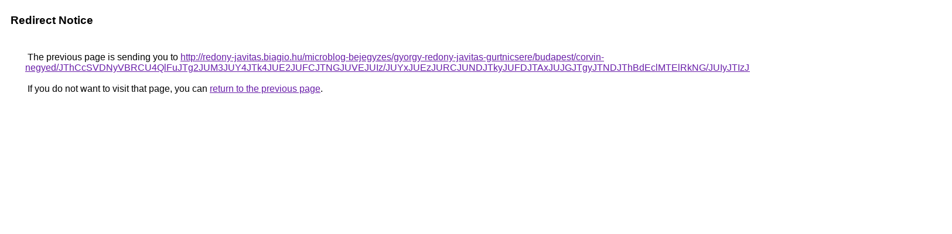

--- FILE ---
content_type: text/html; charset=UTF-8
request_url: https://cse.google.com.ar/url?q=http%3A%2F%2Fredony-javitas.biagio.hu%2Fmicroblog-bejegyzes%2Fgyorgy-redony-javitas-gurtnicsere%2Fbudapest%2Fcorvin-negyed%2FJThCcSVDNyVBRCU4QlFuJTg2JUM3JUY4JTk4JUE2JUFCJTNGJUVEJUIz%2FJUYxJUEzJURCJUNDJTkyJUFDJTAxJUJGJTgyJTNDJThBdEclMTElRkNG%2FJUIyJTIzJUY2JTI1YzYlMTIlM0IlMjQlQUJacUglRDlrJUJG%2F
body_size: 554
content:
<html lang="en"><head><meta http-equiv="Content-Type" content="text/html; charset=UTF-8"><title>Redirect Notice</title><style>body,div,a{font-family:Roboto,Arial,sans-serif}body{background-color:var(--xhUGwc);margin-top:3px}div{color:var(--YLNNHc)}a:link{color:#681da8}a:visited{color:#681da8}a:active{color:#ea4335}div.mymGo{border-top:1px solid var(--gS5jXb);border-bottom:1px solid var(--gS5jXb);background:var(--aYn2S);margin-top:1em;width:100%}div.aXgaGb{padding:0.5em 0;margin-left:10px}div.fTk7vd{margin-left:35px;margin-top:35px}</style></head><body><div class="mymGo"><div class="aXgaGb"><font style="font-size:larger"><b>Redirect Notice</b></font></div></div><div class="fTk7vd">&nbsp;The previous page is sending you to <a href="http://redony-javitas.biagio.hu/microblog-bejegyzes/gyorgy-redony-javitas-gurtnicsere/budapest/corvin-negyed/JThCcSVDNyVBRCU4QlFuJTg2JUM3JUY4JTk4JUE2JUFCJTNGJUVEJUIz/JUYxJUEzJURCJUNDJTkyJUFDJTAxJUJGJTgyJTNDJThBdEclMTElRkNG/JUIyJTIzJUY2JTI1YzYlMTIlM0IlMjQlQUJacUglRDlrJUJG/">http://redony-javitas.biagio.hu/microblog-bejegyzes/gyorgy-redony-javitas-gurtnicsere/budapest/corvin-negyed/JThCcSVDNyVBRCU4QlFuJTg2JUM3JUY4JTk4JUE2JUFCJTNGJUVEJUIz/JUYxJUEzJURCJUNDJTkyJUFDJTAxJUJGJTgyJTNDJThBdEclMTElRkNG/JUIyJTIzJUY2JTI1YzYlMTIlM0IlMjQlQUJacUglRDlrJUJG/</a>.<br><br>&nbsp;If you do not want to visit that page, you can <a href="#" id="tsuid_uux2ae-NAvLc5NoP4-jewQE_1">return to the previous page</a>.<script nonce="YF3f6TSmR3TNSCWiVPkLcA">(function(){var id='tsuid_uux2ae-NAvLc5NoP4-jewQE_1';(function(){document.getElementById(id).onclick=function(){window.history.back();return!1};}).call(this);})();(function(){var id='tsuid_uux2ae-NAvLc5NoP4-jewQE_1';var ct='originlink';var oi='unauthorizedredirect';(function(){document.getElementById(id).onmousedown=function(){var b=document&&document.referrer,a="encodeURIComponent"in window?encodeURIComponent:escape,c="";b&&(c=a(b));(new Image).src="/url?sa=T&url="+c+"&oi="+a(oi)+"&ct="+a(ct);return!1};}).call(this);})();</script><br><br><br></div></body></html>